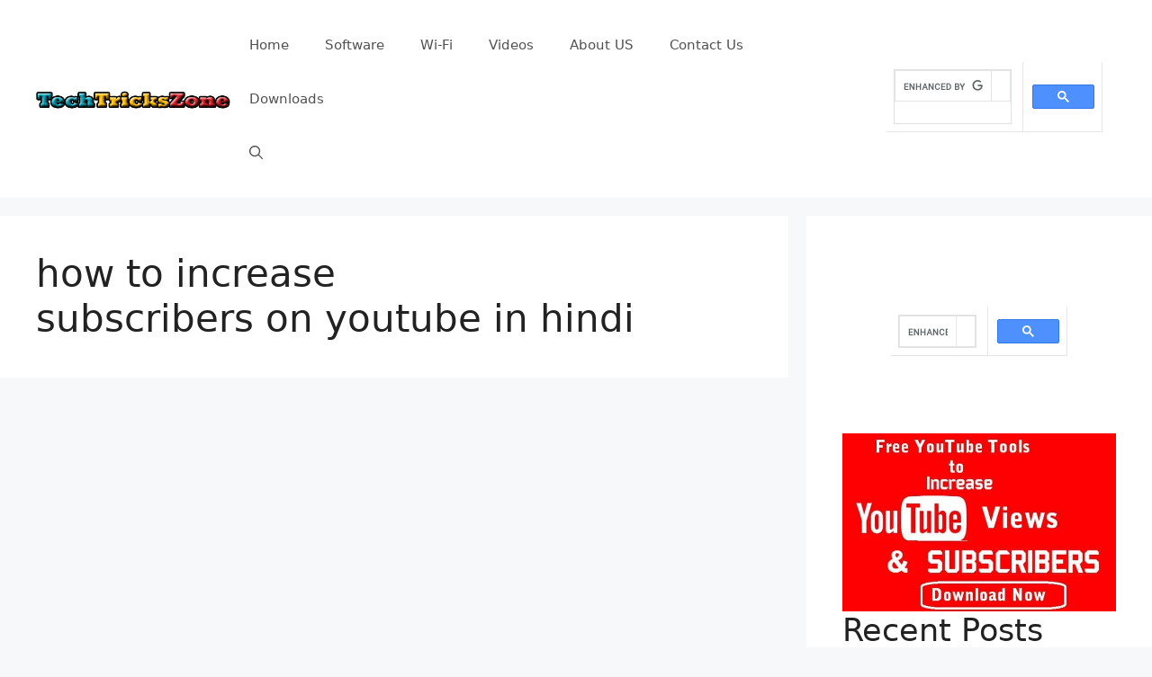

--- FILE ---
content_type: text/html; charset=utf-8
request_url: https://www.google.com/recaptcha/api2/aframe
body_size: 114
content:
<!DOCTYPE HTML><html><head><meta http-equiv="content-type" content="text/html; charset=UTF-8"></head><body><script nonce="P2xi1uJqSbUubsMzvyIBYg">/** Anti-fraud and anti-abuse applications only. See google.com/recaptcha */ try{var clients={'sodar':'https://pagead2.googlesyndication.com/pagead/sodar?'};window.addEventListener("message",function(a){try{if(a.source===window.parent){var b=JSON.parse(a.data);var c=clients[b['id']];if(c){var d=document.createElement('img');d.src=c+b['params']+'&rc='+(localStorage.getItem("rc::a")?sessionStorage.getItem("rc::b"):"");window.document.body.appendChild(d);sessionStorage.setItem("rc::e",parseInt(sessionStorage.getItem("rc::e")||0)+1);localStorage.setItem("rc::h",'1769747959340');}}}catch(b){}});window.parent.postMessage("_grecaptcha_ready", "*");}catch(b){}</script></body></html>